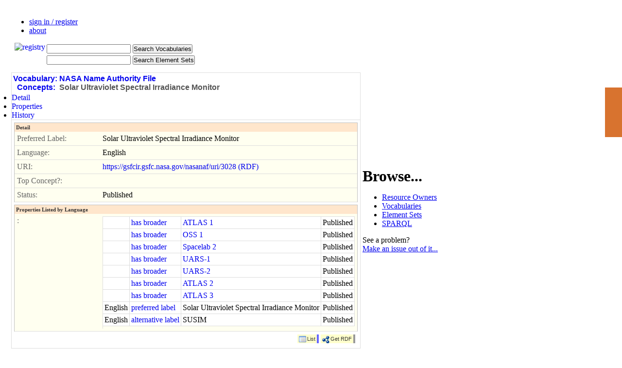

--- FILE ---
content_type: text/html; charset=utf-8
request_url: http://metadataregistry.org/concept/show/id/11815.html
body_size: 10780
content:
<!DOCTYPE html>
<html lang="en">
<head>

<meta http-equiv="Content-Type" content="text/html; charset=utf-8" /><script type="text/javascript">(window.NREUM||(NREUM={})).loader_config={xpid:"UgUDUVdACgQBVFhV",licenseKey:"89f680e47b",applicationID:"271097"};window.NREUM||(NREUM={}),__nr_require=function(t,e,n){function r(n){if(!e[n]){var i=e[n]={exports:{}};t[n][0].call(i.exports,function(e){var i=t[n][1][e];return r(i||e)},i,i.exports)}return e[n].exports}if("function"==typeof __nr_require)return __nr_require;for(var i=0;i<n.length;i++)r(n[i]);return r}({1:[function(t,e,n){function r(t){try{c.console&&console.log(t)}catch(e){}}var i,o=t("ee"),a=t(20),c={};try{i=localStorage.getItem("__nr_flags").split(","),console&&"function"==typeof console.log&&(c.console=!0,i.indexOf("dev")!==-1&&(c.dev=!0),i.indexOf("nr_dev")!==-1&&(c.nrDev=!0))}catch(s){}c.nrDev&&o.on("internal-error",function(t){r(t.stack)}),c.dev&&o.on("fn-err",function(t,e,n){r(n.stack)}),c.dev&&(r("NR AGENT IN DEVELOPMENT MODE"),r("flags: "+a(c,function(t,e){return t}).join(", ")))},{}],2:[function(t,e,n){function r(t,e,n,r,c){try{p?p-=1:i(c||new UncaughtException(t,e,n),!0)}catch(u){try{o("ierr",[u,s.now(),!0])}catch(d){}}return"function"==typeof f&&f.apply(this,a(arguments))}function UncaughtException(t,e,n){this.message=t||"Uncaught error with no additional information",this.sourceURL=e,this.line=n}function i(t,e){var n=e?null:s.now();o("err",[t,n])}var o=t("handle"),a=t(21),c=t("ee"),s=t("loader"),u=t("gos"),f=window.onerror,d=!1,l="nr@seenError",p=0;s.features.err=!0,t(1),window.onerror=r;try{throw new Error}catch(h){"stack"in h&&(t(6),t(5),"addEventListener"in window&&t(3),s.xhrWrappable&&t(7),d=!0)}c.on("fn-start",function(t,e,n){d&&(p+=1)}),c.on("fn-err",function(t,e,n){d&&!n[l]&&(u(n,l,function(){return!0}),this.thrown=!0,i(n))}),c.on("fn-end",function(){d&&!this.thrown&&p>0&&(p-=1)}),c.on("internal-error",function(t){o("ierr",[t,s.now(),!0])})},{}],3:[function(t,e,n){function r(t){for(var e=t;e&&!e.hasOwnProperty(f);)e=Object.getPrototypeOf(e);e&&i(e)}function i(t){c.inPlace(t,[f,d],"-",o)}function o(t,e){return t[1]}var a=t("ee").get("events"),c=t("wrap-function")(a,!0),s=t("gos"),u=XMLHttpRequest,f="addEventListener",d="removeEventListener";e.exports=a,"getPrototypeOf"in Object?(r(document),r(window),r(u.prototype)):u.prototype.hasOwnProperty(f)&&(i(window),i(u.prototype)),a.on(f+"-start",function(t,e){var n=t[1],r=s(n,"nr@wrapped",function(){function t(){if("function"==typeof n.handleEvent)return n.handleEvent.apply(n,arguments)}var e={object:t,"function":n}[typeof n];return e?c(e,"fn-",null,e.name||"anonymous"):n});this.wrapped=t[1]=r}),a.on(d+"-start",function(t){t[1]=this.wrapped||t[1]})},{}],4:[function(t,e,n){function r(t,e,n){var r=t[e];"function"==typeof r&&(t[e]=function(){var t=o(arguments),e={};i.emit(n+"before-start",[t],e);var a;e[m]&&e[m].dt&&(a=e[m].dt);var c=r.apply(this,t);return i.emit(n+"start",[t,a],c),c.then(function(t){return i.emit(n+"end",[null,t],c),t},function(t){throw i.emit(n+"end",[t],c),t})})}var i=t("ee").get("fetch"),o=t(21),a=t(20);e.exports=i;var c=window,s="fetch-",u=s+"body-",f=["arrayBuffer","blob","json","text","formData"],d=c.Request,l=c.Response,p=c.fetch,h="prototype",m="nr@context";d&&l&&p&&(a(f,function(t,e){r(d[h],e,u),r(l[h],e,u)}),r(c,"fetch",s),i.on(s+"end",function(t,e){var n=this;if(e){var r=e.headers.get("content-length");null!==r&&(n.rxSize=r),i.emit(s+"done",[null,e],n)}else i.emit(s+"done",[t],n)}))},{}],5:[function(t,e,n){var r=t("ee").get("raf"),i=t("wrap-function")(r),o="equestAnimationFrame";e.exports=r,i.inPlace(window,["r"+o,"mozR"+o,"webkitR"+o,"msR"+o],"raf-"),r.on("raf-start",function(t){t[0]=i(t[0],"fn-")})},{}],6:[function(t,e,n){function r(t,e,n){t[0]=a(t[0],"fn-",null,n)}function i(t,e,n){this.method=n,this.timerDuration=isNaN(t[1])?0:+t[1],t[0]=a(t[0],"fn-",this,n)}var o=t("ee").get("timer"),a=t("wrap-function")(o),c="setTimeout",s="setInterval",u="clearTimeout",f="-start",d="-";e.exports=o,a.inPlace(window,[c,"setImmediate"],c+d),a.inPlace(window,[s],s+d),a.inPlace(window,[u,"clearImmediate"],u+d),o.on(s+f,r),o.on(c+f,i)},{}],7:[function(t,e,n){function r(t,e){d.inPlace(e,["onreadystatechange"],"fn-",c)}function i(){var t=this,e=f.context(t);t.readyState>3&&!e.resolved&&(e.resolved=!0,f.emit("xhr-resolved",[],t)),d.inPlace(t,w,"fn-",c)}function o(t){y.push(t),h&&(b?b.then(a):v?v(a):(E=-E,R.data=E))}function a(){for(var t=0;t<y.length;t++)r([],y[t]);y.length&&(y=[])}function c(t,e){return e}function s(t,e){for(var n in t)e[n]=t[n];return e}t(3);var u=t("ee"),f=u.get("xhr"),d=t("wrap-function")(f),l=NREUM.o,p=l.XHR,h=l.MO,m=l.PR,v=l.SI,g="readystatechange",w=["onload","onerror","onabort","onloadstart","onloadend","onprogress","ontimeout"],y=[];e.exports=f;var x=window.XMLHttpRequest=function(t){var e=new p(t);try{f.emit("new-xhr",[e],e),e.addEventListener(g,i,!1)}catch(n){try{f.emit("internal-error",[n])}catch(r){}}return e};if(s(p,x),x.prototype=p.prototype,d.inPlace(x.prototype,["open","send"],"-xhr-",c),f.on("send-xhr-start",function(t,e){r(t,e),o(e)}),f.on("open-xhr-start",r),h){var b=m&&m.resolve();if(!v&&!m){var E=1,R=document.createTextNode(E);new h(a).observe(R,{characterData:!0})}}else u.on("fn-end",function(t){t[0]&&t[0].type===g||a()})},{}],8:[function(t,e,n){function r(t){if(!c(t))return null;var e=window.NREUM;if(!e.loader_config)return null;var n=(e.loader_config.accountID||"").toString()||null,r=(e.loader_config.agentID||"").toString()||null,u=(e.loader_config.trustKey||"").toString()||null;if(!n||!r)return null;var h=p.generateSpanId(),m=p.generateTraceId(),v=Date.now(),g={spanId:h,traceId:m,timestamp:v};return(t.sameOrigin||s(t)&&l())&&(g.traceContextParentHeader=i(h,m),g.traceContextStateHeader=o(h,v,n,r,u)),(t.sameOrigin&&!f()||!t.sameOrigin&&s(t)&&d())&&(g.newrelicHeader=a(h,m,v,n,r,u)),g}function i(t,e){return"00-"+e+"-"+t+"-01"}function o(t,e,n,r,i){var o=0,a="",c=1,s="",u="";return i+"@nr="+o+"-"+c+"-"+n+"-"+r+"-"+t+"-"+a+"-"+s+"-"+u+"-"+e}function a(t,e,n,r,i,o){var a="btoa"in window&&"function"==typeof window.btoa;if(!a)return null;var c={v:[0,1],d:{ty:"Browser",ac:r,ap:i,id:t,tr:e,ti:n}};return o&&r!==o&&(c.d.tk=o),btoa(JSON.stringify(c))}function c(t){return u()&&s(t)}function s(t){var e=!1,n={};if("init"in NREUM&&"distributed_tracing"in NREUM.init&&(n=NREUM.init.distributed_tracing),t.sameOrigin)e=!0;else if(n.allowed_origins instanceof Array)for(var r=0;r<n.allowed_origins.length;r++){var i=h(n.allowed_origins[r]);if(t.hostname===i.hostname&&t.protocol===i.protocol&&t.port===i.port){e=!0;break}}return e}function u(){return"init"in NREUM&&"distributed_tracing"in NREUM.init&&!!NREUM.init.distributed_tracing.enabled}function f(){return"init"in NREUM&&"distributed_tracing"in NREUM.init&&!!NREUM.init.distributed_tracing.exclude_newrelic_header}function d(){return"init"in NREUM&&"distributed_tracing"in NREUM.init&&NREUM.init.distributed_tracing.cors_use_newrelic_header!==!1}function l(){return"init"in NREUM&&"distributed_tracing"in NREUM.init&&!!NREUM.init.distributed_tracing.cors_use_tracecontext_headers}var p=t(17),h=t(10);e.exports={generateTracePayload:r,shouldGenerateTrace:c}},{}],9:[function(t,e,n){function r(t){var e=this.params,n=this.metrics;if(!this.ended){this.ended=!0;for(var r=0;r<l;r++)t.removeEventListener(d[r],this.listener,!1);e.aborted||(n.duration=a.now()-this.startTime,this.loadCaptureCalled||4!==t.readyState?null==e.status&&(e.status=0):o(this,t),n.cbTime=this.cbTime,f.emit("xhr-done",[t],t),c("xhr",[e,n,this.startTime]))}}function i(t,e){var n=s(e),r=t.params;r.host=n.hostname+":"+n.port,r.pathname=n.pathname,t.parsedOrigin=s(e),t.sameOrigin=t.parsedOrigin.sameOrigin}function o(t,e){t.params.status=e.status;var n=v(e,t.lastSize);if(n&&(t.metrics.rxSize=n),t.sameOrigin){var r=e.getResponseHeader("X-NewRelic-App-Data");r&&(t.params.cat=r.split(", ").pop())}t.loadCaptureCalled=!0}var a=t("loader");if(a.xhrWrappable){var c=t("handle"),s=t(10),u=t(8).generateTracePayload,f=t("ee"),d=["load","error","abort","timeout"],l=d.length,p=t("id"),h=t(14),m=t(13),v=t(11),g=window.XMLHttpRequest;a.features.xhr=!0,t(7),t(4),f.on("new-xhr",function(t){var e=this;e.totalCbs=0,e.called=0,e.cbTime=0,e.end=r,e.ended=!1,e.xhrGuids={},e.lastSize=null,e.loadCaptureCalled=!1,t.addEventListener("load",function(n){o(e,t)},!1),h&&(h>34||h<10)||window.opera||t.addEventListener("progress",function(t){e.lastSize=t.loaded},!1)}),f.on("open-xhr-start",function(t){this.params={method:t[0]},i(this,t[1]),this.metrics={}}),f.on("open-xhr-end",function(t,e){"loader_config"in NREUM&&"xpid"in NREUM.loader_config&&this.sameOrigin&&e.setRequestHeader("X-NewRelic-ID",NREUM.loader_config.xpid);var n=u(this.parsedOrigin);if(n){var r=!1;n.newrelicHeader&&(e.setRequestHeader("newrelic",n.newrelicHeader),r=!0),n.traceContextParentHeader&&(e.setRequestHeader("traceparent",n.traceContextParentHeader),n.traceContextStateHeader&&e.setRequestHeader("tracestate",n.traceContextStateHeader),r=!0),r&&(this.dt=n)}}),f.on("send-xhr-start",function(t,e){var n=this.metrics,r=t[0],i=this;if(n&&r){var o=m(r);o&&(n.txSize=o)}this.startTime=a.now(),this.listener=function(t){try{"abort"!==t.type||i.loadCaptureCalled||(i.params.aborted=!0),("load"!==t.type||i.called===i.totalCbs&&(i.onloadCalled||"function"!=typeof e.onload))&&i.end(e)}catch(n){try{f.emit("internal-error",[n])}catch(r){}}};for(var c=0;c<l;c++)e.addEventListener(d[c],this.listener,!1)}),f.on("xhr-cb-time",function(t,e,n){this.cbTime+=t,e?this.onloadCalled=!0:this.called+=1,this.called!==this.totalCbs||!this.onloadCalled&&"function"==typeof n.onload||this.end(n)}),f.on("xhr-load-added",function(t,e){var n=""+p(t)+!!e;this.xhrGuids&&!this.xhrGuids[n]&&(this.xhrGuids[n]=!0,this.totalCbs+=1)}),f.on("xhr-load-removed",function(t,e){var n=""+p(t)+!!e;this.xhrGuids&&this.xhrGuids[n]&&(delete this.xhrGuids[n],this.totalCbs-=1)}),f.on("addEventListener-end",function(t,e){e instanceof g&&"load"===t[0]&&f.emit("xhr-load-added",[t[1],t[2]],e)}),f.on("removeEventListener-end",function(t,e){e instanceof g&&"load"===t[0]&&f.emit("xhr-load-removed",[t[1],t[2]],e)}),f.on("fn-start",function(t,e,n){e instanceof g&&("onload"===n&&(this.onload=!0),("load"===(t[0]&&t[0].type)||this.onload)&&(this.xhrCbStart=a.now()))}),f.on("fn-end",function(t,e){this.xhrCbStart&&f.emit("xhr-cb-time",[a.now()-this.xhrCbStart,this.onload,e],e)}),f.on("fetch-before-start",function(t){function e(t,e){var n=!1;return e.newrelicHeader&&(t.set("newrelic",e.newrelicHeader),n=!0),e.traceContextParentHeader&&(t.set("traceparent",e.traceContextParentHeader),e.traceContextStateHeader&&t.set("tracestate",e.traceContextStateHeader),n=!0),n}var n,r=t[1]||{};"string"==typeof t[0]?n=t[0]:t[0]&&t[0].url?n=t[0].url:window.URL&&t[0]&&t[0]instanceof URL&&(n=t[0].href),n&&(this.parsedOrigin=s(n),this.sameOrigin=this.parsedOrigin.sameOrigin);var i=u(this.parsedOrigin);if(i&&(i.newrelicHeader||i.traceContextParentHeader))if("string"==typeof t[0]||window.URL&&t[0]&&t[0]instanceof URL){var o={};for(var a in r)o[a]=r[a];o.headers=new Headers(r.headers||{}),e(o.headers,i)&&(this.dt=i),t.length>1?t[1]=o:t.push(o)}else t[0]&&t[0].headers&&e(t[0].headers,i)&&(this.dt=i)})}},{}],10:[function(t,e,n){var r={};e.exports=function(t){if(t in r)return r[t];var e=document.createElement("a"),n=window.location,i={};e.href=t,i.port=e.port;var o=e.href.split("://");!i.port&&o[1]&&(i.port=o[1].split("/")[0].split("@").pop().split(":")[1]),i.port&&"0"!==i.port||(i.port="https"===o[0]?"443":"80"),i.hostname=e.hostname||n.hostname,i.pathname=e.pathname,i.protocol=o[0],"/"!==i.pathname.charAt(0)&&(i.pathname="/"+i.pathname);var a=!e.protocol||":"===e.protocol||e.protocol===n.protocol,c=e.hostname===document.domain&&e.port===n.port;return i.sameOrigin=a&&(!e.hostname||c),"/"===i.pathname&&(r[t]=i),i}},{}],11:[function(t,e,n){function r(t,e){var n=t.responseType;return"json"===n&&null!==e?e:"arraybuffer"===n||"blob"===n||"json"===n?i(t.response):"text"===n||""===n||void 0===n?i(t.responseText):void 0}var i=t(13);e.exports=r},{}],12:[function(t,e,n){function r(){}function i(t,e,n){return function(){return o(t,[u.now()].concat(c(arguments)),e?null:this,n),e?void 0:this}}var o=t("handle"),a=t(20),c=t(21),s=t("ee").get("tracer"),u=t("loader"),f=NREUM;"undefined"==typeof window.newrelic&&(newrelic=f);var d=["setPageViewName","setCustomAttribute","setErrorHandler","finished","addToTrace","inlineHit","addRelease"],l="api-",p=l+"ixn-";a(d,function(t,e){f[e]=i(l+e,!0,"api")}),f.addPageAction=i(l+"addPageAction",!0),f.setCurrentRouteName=i(l+"routeName",!0),e.exports=newrelic,f.interaction=function(){return(new r).get()};var h=r.prototype={createTracer:function(t,e){var n={},r=this,i="function"==typeof e;return o(p+"tracer",[u.now(),t,n],r),function(){if(s.emit((i?"":"no-")+"fn-start",[u.now(),r,i],n),i)try{return e.apply(this,arguments)}catch(t){throw s.emit("fn-err",[arguments,this,t],n),t}finally{s.emit("fn-end",[u.now()],n)}}}};a("actionText,setName,setAttribute,save,ignore,onEnd,getContext,end,get".split(","),function(t,e){h[e]=i(p+e)}),newrelic.noticeError=function(t,e){"string"==typeof t&&(t=new Error(t)),o("err",[t,u.now(),!1,e])}},{}],13:[function(t,e,n){e.exports=function(t){if("string"==typeof t&&t.length)return t.length;if("object"==typeof t){if("undefined"!=typeof ArrayBuffer&&t instanceof ArrayBuffer&&t.byteLength)return t.byteLength;if("undefined"!=typeof Blob&&t instanceof Blob&&t.size)return t.size;if(!("undefined"!=typeof FormData&&t instanceof FormData))try{return JSON.stringify(t).length}catch(e){return}}}},{}],14:[function(t,e,n){var r=0,i=navigator.userAgent.match(/Firefox[\/\s](\d+\.\d+)/);i&&(r=+i[1]),e.exports=r},{}],15:[function(t,e,n){function r(){return c.exists&&performance.now?Math.round(performance.now()):(o=Math.max((new Date).getTime(),o))-a}function i(){return o}var o=(new Date).getTime(),a=o,c=t(22);e.exports=r,e.exports.offset=a,e.exports.getLastTimestamp=i},{}],16:[function(t,e,n){function r(t,e){var n=t.getEntries();n.forEach(function(t){"first-paint"===t.name?d("timing",["fp",Math.floor(t.startTime)]):"first-contentful-paint"===t.name&&d("timing",["fcp",Math.floor(t.startTime)])})}function i(t,e){var n=t.getEntries();n.length>0&&d("lcp",[n[n.length-1]])}function o(t){t.getEntries().forEach(function(t){t.hadRecentInput||d("cls",[t])})}function a(t){if(t instanceof h&&!v){var e=Math.round(t.timeStamp),n={type:t.type};e<=l.now()?n.fid=l.now()-e:e>l.offset&&e<=Date.now()?(e-=l.offset,n.fid=l.now()-e):e=l.now(),v=!0,d("timing",["fi",e,n])}}function c(t){d("pageHide",[l.now(),t])}if(!("init"in NREUM&&"page_view_timing"in NREUM.init&&"enabled"in NREUM.init.page_view_timing&&NREUM.init.page_view_timing.enabled===!1)){var s,u,f,d=t("handle"),l=t("loader"),p=t(19),h=NREUM.o.EV;if("PerformanceObserver"in window&&"function"==typeof window.PerformanceObserver){s=new PerformanceObserver(r);try{s.observe({entryTypes:["paint"]})}catch(m){}u=new PerformanceObserver(i);try{u.observe({entryTypes:["largest-contentful-paint"]})}catch(m){}f=new PerformanceObserver(o);try{f.observe({type:"layout-shift",buffered:!0})}catch(m){}}if("addEventListener"in document){var v=!1,g=["click","keydown","mousedown","pointerdown","touchstart"];g.forEach(function(t){document.addEventListener(t,a,!1)})}p(c)}},{}],17:[function(t,e,n){function r(){function t(){return e?15&e[n++]:16*Math.random()|0}var e=null,n=0,r=window.crypto||window.msCrypto;r&&r.getRandomValues&&(e=r.getRandomValues(new Uint8Array(31)));for(var i,o="xxxxxxxx-xxxx-4xxx-yxxx-xxxxxxxxxxxx",a="",c=0;c<o.length;c++)i=o[c],"x"===i?a+=t().toString(16):"y"===i?(i=3&t()|8,a+=i.toString(16)):a+=i;return a}function i(){return a(16)}function o(){return a(32)}function a(t){function e(){return n?15&n[r++]:16*Math.random()|0}var n=null,r=0,i=window.crypto||window.msCrypto;i&&i.getRandomValues&&Uint8Array&&(n=i.getRandomValues(new Uint8Array(31)));for(var o=[],a=0;a<t;a++)o.push(e().toString(16));return o.join("")}e.exports={generateUuid:r,generateSpanId:i,generateTraceId:o}},{}],18:[function(t,e,n){function r(t,e){if(!i)return!1;if(t!==i)return!1;if(!e)return!0;if(!o)return!1;for(var n=o.split("."),r=e.split("."),a=0;a<r.length;a++)if(r[a]!==n[a])return!1;return!0}var i=null,o=null,a=/Version\/(\S+)\s+Safari/;if(navigator.userAgent){var c=navigator.userAgent,s=c.match(a);s&&c.indexOf("Chrome")===-1&&c.indexOf("Chromium")===-1&&(i="Safari",o=s[1])}e.exports={agent:i,version:o,match:r}},{}],19:[function(t,e,n){function r(t){function e(){t(a&&document[a]?document[a]:document[i]?"hidden":"visible")}"addEventListener"in document&&o&&document.addEventListener(o,e,!1)}e.exports=r;var i,o,a;"undefined"!=typeof document.hidden?(i="hidden",o="visibilitychange",a="visibilityState"):"undefined"!=typeof document.msHidden?(i="msHidden",o="msvisibilitychange"):"undefined"!=typeof document.webkitHidden&&(i="webkitHidden",o="webkitvisibilitychange",a="webkitVisibilityState")},{}],20:[function(t,e,n){function r(t,e){var n=[],r="",o=0;for(r in t)i.call(t,r)&&(n[o]=e(r,t[r]),o+=1);return n}var i=Object.prototype.hasOwnProperty;e.exports=r},{}],21:[function(t,e,n){function r(t,e,n){e||(e=0),"undefined"==typeof n&&(n=t?t.length:0);for(var r=-1,i=n-e||0,o=Array(i<0?0:i);++r<i;)o[r]=t[e+r];return o}e.exports=r},{}],22:[function(t,e,n){e.exports={exists:"undefined"!=typeof window.performance&&window.performance.timing&&"undefined"!=typeof window.performance.timing.navigationStart}},{}],ee:[function(t,e,n){function r(){}function i(t){function e(t){return t&&t instanceof r?t:t?u(t,s,a):a()}function n(n,r,i,o,a){if(a!==!1&&(a=!0),!p.aborted||o){t&&a&&t(n,r,i);for(var c=e(i),s=m(n),u=s.length,f=0;f<u;f++)s[f].apply(c,r);var l=d[y[n]];return l&&l.push([x,n,r,c]),c}}function o(t,e){w[t]=m(t).concat(e)}function h(t,e){var n=w[t];if(n)for(var r=0;r<n.length;r++)n[r]===e&&n.splice(r,1)}function m(t){return w[t]||[]}function v(t){return l[t]=l[t]||i(n)}function g(t,e){f(t,function(t,n){e=e||"feature",y[n]=e,e in d||(d[e]=[])})}var w={},y={},x={on:o,addEventListener:o,removeEventListener:h,emit:n,get:v,listeners:m,context:e,buffer:g,abort:c,aborted:!1};return x}function o(t){return u(t,s,a)}function a(){return new r}function c(){(d.api||d.feature)&&(p.aborted=!0,d=p.backlog={})}var s="nr@context",u=t("gos"),f=t(20),d={},l={},p=e.exports=i();e.exports.getOrSetContext=o,p.backlog=d},{}],gos:[function(t,e,n){function r(t,e,n){if(i.call(t,e))return t[e];var r=n();if(Object.defineProperty&&Object.keys)try{return Object.defineProperty(t,e,{value:r,writable:!0,enumerable:!1}),r}catch(o){}return t[e]=r,r}var i=Object.prototype.hasOwnProperty;e.exports=r},{}],handle:[function(t,e,n){function r(t,e,n,r){i.buffer([t],r),i.emit(t,e,n)}var i=t("ee").get("handle");e.exports=r,r.ee=i},{}],id:[function(t,e,n){function r(t){var e=typeof t;return!t||"object"!==e&&"function"!==e?-1:t===window?0:a(t,o,function(){return i++})}var i=1,o="nr@id",a=t("gos");e.exports=r},{}],loader:[function(t,e,n){function r(){if(!b++){var t=x.info=NREUM.info,e=l.getElementsByTagName("script")[0];if(setTimeout(u.abort,3e4),!(t&&t.licenseKey&&t.applicationID&&e))return u.abort();s(w,function(e,n){t[e]||(t[e]=n)});var n=a();c("mark",["onload",n+x.offset],null,"api"),c("timing",["load",n]);var r=l.createElement("script");r.src="https://"+t.agent,e.parentNode.insertBefore(r,e)}}function i(){"complete"===l.readyState&&o()}function o(){c("mark",["domContent",a()+x.offset],null,"api")}var a=t(15),c=t("handle"),s=t(20),u=t("ee"),f=t(18),d=window,l=d.document,p="addEventListener",h="attachEvent",m=d.XMLHttpRequest,v=m&&m.prototype;NREUM.o={ST:setTimeout,SI:d.setImmediate,CT:clearTimeout,XHR:m,REQ:d.Request,EV:d.Event,PR:d.Promise,MO:d.MutationObserver};var g=""+location,w={beacon:"bam.nr-data.net",errorBeacon:"bam.nr-data.net",agent:"js-agent.newrelic.com/nr-1198.min.js"},y=m&&v&&v[p]&&!/CriOS/.test(navigator.userAgent),x=e.exports={offset:a.getLastTimestamp(),now:a,origin:g,features:{},xhrWrappable:y,userAgent:f};t(12),t(16),l[p]?(l[p]("DOMContentLoaded",o,!1),d[p]("load",r,!1)):(l[h]("onreadystatechange",i),d[h]("onload",r)),c("mark",["firstbyte",a.getLastTimestamp()],null,"api");var b=0},{}],"wrap-function":[function(t,e,n){function r(t,e){function n(e,n,r,s,u){function nrWrapper(){var o,a,f,l;try{a=this,o=d(arguments),f="function"==typeof r?r(o,a):r||{}}catch(p){i([p,"",[o,a,s],f],t)}c(n+"start",[o,a,s],f,u);try{return l=e.apply(a,o)}catch(h){throw c(n+"err",[o,a,h],f,u),h}finally{c(n+"end",[o,a,l],f,u)}}return a(e)?e:(n||(n=""),nrWrapper[l]=e,o(e,nrWrapper,t),nrWrapper)}function r(t,e,r,i,o){r||(r="");var c,s,u,f="-"===r.charAt(0);for(u=0;u<e.length;u++)s=e[u],c=t[s],a(c)||(t[s]=n(c,f?s+r:r,i,s,o))}function c(n,r,o,a){if(!h||e){var c=h;h=!0;try{t.emit(n,r,o,e,a)}catch(s){i([s,n,r,o],t)}h=c}}return t||(t=f),n.inPlace=r,n.flag=l,n}function i(t,e){e||(e=f);try{e.emit("internal-error",t)}catch(n){}}function o(t,e,n){if(Object.defineProperty&&Object.keys)try{var r=Object.keys(t);return r.forEach(function(n){Object.defineProperty(e,n,{get:function(){return t[n]},set:function(e){return t[n]=e,e}})}),e}catch(o){i([o],n)}for(var a in t)p.call(t,a)&&(e[a]=t[a]);return e}function a(t){return!(t&&t instanceof Function&&t.apply&&!t[l])}function c(t,e){var n=e(t);return n[l]=t,o(t,n,f),n}function s(t,e,n){var r=t[e];t[e]=c(r,n)}function u(){for(var t=arguments.length,e=new Array(t),n=0;n<t;++n)e[n]=arguments[n];return e}var f=t("ee"),d=t(21),l="nr@original",p=Object.prototype.hasOwnProperty,h=!1;e.exports=r,e.exports.wrapFunction=c,e.exports.wrapInPlace=s,e.exports.argsToArray=u},{}]},{},["loader",2,9]);</script>
<meta http-equiv="Content-Style-Type" content="text/css" />
<meta name="title" content="The Registry! :: NASA Name Authority File :: Solar Ultraviolet Spectral Irradiance Monitor :: Show Detail" />
<meta name="robots" content="index,follow" />
<meta name="description" content="The Metadata Registry Project" />
<meta name="keywords" content="semantic web, registry, rdf, skos, metadata" />
<meta name="language" content="en" />
<meta name="google-site-verification" content="Y6w7paanRUDHHWWKN9NXAtbDWP3ftC0yDYKwyiFmnzo" />

<title>The Registry! :: NASA Name Authority File :: Solar Ultraviolet Spectral Irradiance Monitor :: Show Detail</title>

     <link rel="shortcut icon" href="/registry_favicon_prod.ico" />

  <link rel="meta" type="application/rdf+xml" title="Get RDF" href="http://metadataregistry.org/concept/show/id/11815.rdf" />
  <link rel="meta" type="application/rdf+xml" title="Get RDF" href="http://metadataregistry.org/+https%3A.html" />

<script type="text/javascript" src="/js/components/prototypejs/dist/prototype.min.js"></script>
<script type="text/javascript" src="/jpAdminPlugin/js/collapse.js"></script>
<link rel="stylesheet" type="text/css" media="screen" href="/jpAdminPlugin/css/main.css" />
<link rel="stylesheet" type="text/css" media="screen" href="/css/main.css" />
<link rel="stylesheet" type="text/css" media="screen" href="/css/layout.css" />
<link rel="stylesheet" type="text/css" media="screen" href="/css/concept/layout.css" />
<link rel="stylesheet" type="text/css" media="screen" href="/css/tabs.css" />
<link rel="stylesheet" type="text/css" media="screen" href="/css/ui.css" />
</head>
<body>
    <script type="text/javascript" charset="utf-8"> var is_ssl = ("https:" == document.location.protocol); var asset_host = is_ssl ? "https://s3.amazonaws.com/getsatisfaction.com/" : "http://s3.amazonaws.com/getsatisfaction.com/"; document.write(unescape("%3Cscript src='" + asset_host + "javascripts/feedback-v2.js' type='text/javascript'%3E%3C/script%3E")); </script><script type="text/javascript" charset="utf-8"> var feedback_widget_options = {}; feedback_widget_options.display = "overlay"; feedback_widget_options.company = "metadataregistry"; feedback_widget_options.placement = "right"; feedback_widget_options.color = "#D8732F"; feedback_widget_options.style = "question"; var feedback_widget = new GSFN.feedback_widget(feedback_widget_options); </script>

  
  <div id="indicator" style="display: none"></div>

  <div id="header">
    <ul>
              <li><a href="/login.html">sign in / register</a></li>
            <li class="last"><a href="/about.html">about</a></li>
    </ul>
    <div style="padding-left: 10px;">
      <a href="/"><img alt="registry" align="left" src="/images/open_metadata_logo_with_interoperability.png" /></a>    </div>

    <div id="search">
    <table>
      <tr><form method="get" action="/conceptprop/search">  <td><input type="text" name="concept_term" id="concept_term" value="" class="searchterm" /></td><td align="left"><input type="submit" name="commit" value="Search Vocabularies" class="small" /></td>
</form></tr>
      <tr><form method="get" action="/schemaprop/search">  <td><input type="text" name="sq" id="sq" value="" class="searchterm" /></td><td align="left"><input type="submit" name="commit" value="Search Element Sets" class="small" /></td>
</form></tr>
    </table>

    </div>
  </div>

  <div id="content">
    <table class="layout">
      <tr>
        <td class="left">
          <div id="content_main" class="Left">
            
<div id="sf_admin_container">
<div id="sf_admin_header">
<h1><a href="/vocabulary/list.html">Vocabulary:</a>&nbsp;<a href="/vocabulary/show/id/453.html">NASA Name Authority File</a><br />&nbsp;&nbsp;<a href="/concept/list/vocabulary_id/453.html">Concepts:</a>&nbsp;&nbsp;Solar Ultraviolet Spectral Irradiance Monitor</h1>    <div id="tab_container">
        <ul class="ui-tabs-nav">
            <li class = "ui-tabs-selected"><a id="a0" href="/concept/show/id/11815.html"><span>Detail</span></a></li><li><a id="a1" href="/conceptprop/list/concept_id/11815.html"><span>Properties</span></a></li><li><a id="a2" href="/history/list/concept_id/11815.html"><span>History</span></a></li>        </ul>
    </div></div>

<div id="sf_admin_content">
<fieldset id="sf_fieldset_detail">
  <h2>Detail</h2>
<div id="show_row_concept_pref_label" class="show-row">
  <label>Preferred Label:</label>
  <div id="show_row_content_concept_pref_label" class="content">
    Solar Ultraviolet Spectral Irradiance Monitor  
  </div>
</div>

<div id="show_row_concept_language" class="show-row">
  <label>Language:</label>
  <div id="show_row_content_concept_language" class="content">
    English<input type="hidden" name="concept[language]" id="concept_language" value="en" />  
  </div>
</div>

<div id="show_row_concept_uri" class="show-row">
  <label>URI:</label>
  <div id="show_row_content_concept_uri" class="content">
    <a href=" https://gsfcir.gsfc.nasa.gov/nasanaf/uri/3028"> https://gsfcir.gsfc.nasa.gov/nasanaf/uri/3028</a>&nbsp;<a href=" https://gsfcir.gsfc.nasa.gov/nasanaf/uri/3028.rdf" title="Retrieve remote RDF">(RDF)</a>  
  </div>
</div>

<div id="show_row_concept_is_top_concept" class="show-row">
  <label>Top Concept?:</label>
  <div id="show_row_content_concept_is_top_concept" class="content">
    &nbsp;  
  </div>
</div>

<div id="show_row_concept_status" class="show-row">
  <label>Status:</label>
  <div id="show_row_content_concept_status" class="content">
    Published  
  </div>
</div>

</fieldset>
<fieldset id="sf_fieldset_properties_listed_by_language">
  <h2>Properties Listed by Language</h2>
<div id="show_row_concept_listproperties" class="show-row">
  <label> :</label>
  <div id="show_row_content_concept_listproperties" class="content">
    <table cellspacing="0" class="sf_admin_list">
      <tr>
      <td>&nbsp;</td>
      <td>
      <a title="skos:broader" href="/conceptprop/show/id/66935.html">has broader</a>    </td>
    <td>
        <a title=" https://gsfcir.gsfc.nasa.gov/nasanaf/uri/1144" href="/concept/show/id/9931.html">ATLAS 1</a>    </td>
    <td>Published</td>
        </tr>
  <tr>
      <td>&nbsp;</td>
      <td>
      <a title="skos:broader" href="/conceptprop/show/id/66937.html">has broader</a>    </td>
    <td>
        <a title=" https://gsfcir.gsfc.nasa.gov/nasanaf/uri/2602" href="/concept/show/id/11389.html">OSS 1</a>    </td>
    <td>Published</td>
        </tr>
  <tr>
      <td>&nbsp;</td>
      <td>
      <a title="skos:broader" href="/conceptprop/show/id/66939.html">has broader</a>    </td>
    <td>
        <a title=" https://gsfcir.gsfc.nasa.gov/nasanaf/uri/3116" href="/concept/show/id/11903.html">Spacelab 2</a>    </td>
    <td>Published</td>
        </tr>
  <tr>
      <td>&nbsp;</td>
      <td>
      <a title="skos:broader" href="/conceptprop/show/id/66941.html">has broader</a>    </td>
    <td>
        <a title=" https://gsfcir.gsfc.nasa.gov/nasanaf/uri/3510" href="/concept/show/id/12297.html">UARS-1</a>    </td>
    <td>Published</td>
        </tr>
  <tr>
      <td>&nbsp;</td>
      <td>
      <a title="skos:broader" href="/conceptprop/show/id/66943.html">has broader</a>    </td>
    <td>
        <a title=" https://gsfcir.gsfc.nasa.gov/nasanaf/uri/3511" href="/concept/show/id/12298.html">UARS-2</a>    </td>
    <td>Published</td>
        </tr>
  <tr>
      <td>&nbsp;</td>
      <td>
      <a title="skos:broader" href="/conceptprop/show/id/66945.html">has broader</a>    </td>
    <td>
        <a title=" https://gsfcir.gsfc.nasa.gov/nasanaf/uri/1145" href="/concept/show/id/9932.html">ATLAS 2</a>    </td>
    <td>Published</td>
        </tr>
  <tr>
      <td>&nbsp;</td>
      <td>
      <a title="skos:broader" href="/conceptprop/show/id/66947.html">has broader</a>    </td>
    <td>
        <a title=" https://gsfcir.gsfc.nasa.gov/nasanaf/uri/1146" href="/concept/show/id/9933.html">ATLAS 3</a>    </td>
    <td>Published</td>
        </tr>
  <tr>
      <td>English</td>
      <td>
      <a title="skos:prefLabel" href="/conceptprop/show/id/57201.html">preferred label</a>    </td>
    <td>
      Solar Ultraviolet Spectral Irradiance Monitor    </td>
    <td>Published</td>
        </tr>
  <tr>
      <td>English</td>
      <td>
      <a title="skos:altLabel" href="/conceptprop/show/id/57202.html">alternative label</a>    </td>
    <td>
      SUSIM    </td>
    <td>Published</td>
        </tr>
</table>
  
  </div>
</div>

</fieldset>

<ul class="sf_admin_actions">
<li><input title="Show concept list" class="sf_admin_action_list" value="List" type="button" onclick="document.location.href='/concept/list/vocabulary_id/453.html';" /></li>
<li><input title="rdf" style="background: #ffc url(/jpAdminPlugin/images/rdf_icon.png) no-repeat 2px 3px; padding-left:20px !important" value="Get RDF" type="button" onclick="document.location.href='/concept/show/id/11815.rdf';" /></li>
</ul>


</div>

<div id="sf_admin_footer">
</div>
</div>          </div>
        </td>
        <td class="right">
          <div id="content_bar" class="main-subcontent">
            <div id="panel_default">
<div class="subcontent-unit-border-orange">
  <div class="round-border-topleft"></div>
  <div class="round-border-topright"></div>
  <h1 class="orange">Browse...</h1>
  <ul>
    <li><a href="/agent/list.html">Resource&nbsp;Owners</a>  </li>
  <li>
<a href="/vocabulary/list.html">Vocabularies</a>  </li>
  <li>
<a href="/schema/list.html">Element Sets</a>  </li>
  <li>
    <a title="SPARQL Endpoint" href="/endpoint.php">SPARQL</a>
  </li>
</ul>
</div>

<!--
-->
</div>
            <div>See a problem? <br /><a href="https://github.com/jonphipps/Metadata-Registry/issues/">Make an issue out of it...</a></div>
          </div>
        </td>
      </tr>
    </table>
  </div>

  <div id="footer">
    <a rel="license" href="http://creativecommons.org/licenses/by-nc-sa/3.0/"><img alt="Creative Commons License" style="border-width:0" src="/images/cc_by-nc-sa_3.0_80x15.png"/></a>
  powered by <a href="http://www.symfony-project.com/"><img align="bottom" src="/images/symfony.gif" alt="Symfony" /></a>    <a href="https://www.digitalocean.com/"><img alt="Powered by Digital Ocean" src="/images/DO_Proudly_Hosted_Badge_Blue-735d53ec.png" height="20" width="75" /></a>
  </div>

<script src="http://www.google-analytics.com/urchin.js" type="text/javascript"></script><script type="text/javascript">
//<![CDATA[

      _uacct = "UA-840150-1";
      urchinTracker();
    
//]]>
</script><script type="text/javascript">window.NREUM||(NREUM={});NREUM.info={"beacon":"bam.nr-data.net","licenseKey":"89f680e47b","applicationID":"271097","transactionName":"MVMDZhYCXhBQVkdfDAgZIFEQCl8NHlZcWAADRhUdFwtfFA==","queueTime":0,"applicationTime":63,"atts":"HRQAEF4YTR4=","errorBeacon":"bam.nr-data.net","agent":""}</script></body>
</html>
